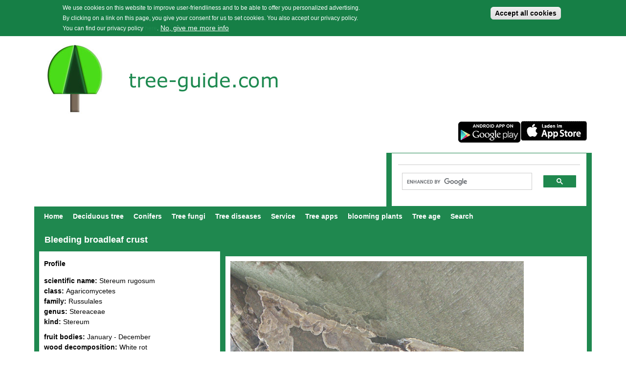

--- FILE ---
content_type: text/html; charset=utf-8
request_url: http://www.tree-guide.com/bleeding-broadleaf-crust
body_size: 9838
content:
<!DOCTYPE html>
<!--[if lt IE 7]><html class="lt-ie9 lt-ie8 lt-ie7" lang="en" dir="ltr"><![endif]-->
<!--[if IE 7]><html class="lt-ie9 lt-ie8" lang="en" dir="ltr"><![endif]-->
<!--[if IE 8]><html class="lt-ie9" lang="en" dir="ltr"><![endif]-->
<!--[if gt IE 8]><!--><html lang="en" dir="ltr" prefix="content: http://purl.org/rss/1.0/modules/content/ dc: http://purl.org/dc/terms/ foaf: http://xmlns.com/foaf/0.1/ og: http://ogp.me/ns# rdfs: http://www.w3.org/2000/01/rdf-schema# sioc: http://rdfs.org/sioc/ns# sioct: http://rdfs.org/sioc/types# skos: http://www.w3.org/2004/02/skos/core# xsd: http://www.w3.org/2001/XMLSchema#"><!--<![endif]-->
<head>
<meta charset="utf-8" />
<link rel="shortcut icon" href="http://www.tree-guide.com/images/favicon.ico" type="image/vnd.microsoft.icon" />
<meta name="viewport" content="width=device-width, initial-scale=1.0, user-scalable=yes" />
<meta name="MobileOptimized" content="width" />
<meta name="HandheldFriendly" content="true" />
<meta name="apple-mobile-web-app-capable" content="yes" />
<meta name="author" content="https://plus.google.com/115194379887337094513?prsrc=3%22%20rel=%22author%22" />
<meta name="keywords" content="bleeding, broadleaf, crust" />
<meta name="generator" content="Drupal 7 (http://drupal.org)" />
<link rel="canonical" href="http://www.tree-guide.com/bleeding-broadleaf-crust" />
<link rel="shortlink" href="http://www.tree-guide.com/node/311" />
<meta http-equiv="content-language" content="en" />
<title>Bleeding broadleaf crust | Stereum rugosum</title>
<link type="text/css" rel="stylesheet" href="http://www.tree-guide.com/images/css/css_xE-rWrJf-fncB6ztZfd2huxqgxu4WO-qwma6Xer30m4.css" media="all" />
<link type="text/css" rel="stylesheet" href="http://www.tree-guide.com/images/css/css_4E5IFt3DCuIqrgoVJ5K35VtJ12MRHultq2HMuAAYXSs.css" media="all" />
<link type="text/css" rel="stylesheet" href="http://www.tree-guide.com/images/css/css_XjdTFY2Aff6E_ISniPE8NDnAzzKnkODw5mL9LVH52KA.css" media="all" />
<style type="text/css" media="all">
<!--/*--><![CDATA[/*><!--*/
#back-top{right:40px;}#back-top span#button{background-color:#CCCCCC;}#back-top span#button:hover{opacity:1;filter:alpha(opacity = 1);background-color:#777777;}

/*]]>*/-->
</style>
<link type="text/css" rel="stylesheet" href="http://www.tree-guide.com/images/css/css_qeJDA8xxXSGJLAGNvu6CoWlS4KwAPPM8TUFuhPFmM-k.css" media="all" />
<link type="text/css" rel="stylesheet" href="http://www.tree-guide.com/images/css/css_TIKRKt_vmE47GywLMek8iTyq577twL_NKIoOKMPyzKI.css" media="screen" />
<link type="text/css" rel="stylesheet" href="http://www.tree-guide.com/images/css/css_5RCMmZJ3FRKCUY_HYruPmGTj-cZiDtl28Fwrrc6JFIY.css" media="only screen" />
<link type="text/css" rel="stylesheet" href="http://www.tree-guide.com/images/css/css_XzbeCpBksPFVimxSGy6ivbRZC1WEGpmhoB9EXhD2WPU.css" media="all" />
<script type="text/javascript" src="http://www.tree-guide.com/images/js/js_hFe6rcOkEozd-DfWOwzbCri0NGSTvVwaIJm-QGtZQdw.js"></script>
<script type="text/javascript">
<!--//--><![CDATA[//><!--
var googletag = googletag || {};
googletag.cmd = googletag.cmd || [];
googletag.slots = googletag.slots || {};
//--><!]]>
</script>
<script type="text/javascript" src="https://www.googletagservices.com/tag/js/gpt.js"></script>
<script type="text/javascript" src="http://www.tree-guide.com/images/js/js_qF2DFJCyg-1K2y0_dmMtNVJEXZ_juLDYVMkTg5Z_IrA.js"></script>
<script type="text/javascript" src="http://www.tree-guide.com/images/js/js_TVTqjz8JHRb2KK9hlzuk0YsjzD013dKyYX_OTz-2VXU.js"></script>
<script type="text/javascript">
<!--//--><![CDATA[//><!--
var mapping = googletag.sizeMapping()
  .addSize([1024, 768], [300, 250])
  .addSize([980, 1280], [300, 250])
  .addSize([480, 100], [300, 250])
  .addSize([300, 400], [[300, 250], [320]])
  .build();
googletag.slots["ad_tg_300x250_1"] = googletag.defineSlot("16106817/ad-tg-300x250-1", [300, 250], "dfp-ad-ad_tg_300x250_1")
  .addService(googletag.pubads())
  .set("adsense_ad_types", "text_image")
  .defineSizeMapping(mapping);
//--><!]]>
</script>
<script type="text/javascript">
<!--//--><![CDATA[//><!--
var mapping = googletag.sizeMapping()
  .addSize([980, 10], [[728, 90], [300, 250]])
  .addSize([1024, 10], [[728, 90], [300, 250]])
  .addSize([810, 10], [300, 250])
  .addSize([300, 10], [320, 50])
  .build();
googletag.slots["clone_of_clone_of_ad_tg_300x250_3"] = googletag.defineSlot("16106817/ad-tg-300x250-5-res", [300, 250], "dfp-ad-clone_of_clone_of_ad_tg_300x250_3")
  .addService(googletag.pubads())
  .set("adsense_ad_types", "text_image")
  .defineSizeMapping(mapping);
//--><!]]>
</script>
<script type="text/javascript">
<!--//--><![CDATA[//><!--
var mapping = googletag.sizeMapping()
  .addSize([980, 10], [[728, 90], [300, 250]])
  .addSize([1024, 10], [[728, 90], [300, 250]])
  .addSize([810, 10], [300, 250])
  .addSize([300, 10], [320, 50])
  .build();
googletag.slots["clone_of_clone_of_clone_of_ad_tg_300x250_3"] = googletag.defineSlot("16106817/ad-tg-300x250-6-res", [300, 250], "dfp-ad-clone_of_clone_of_clone_of_ad_tg_300x250_3")
  .addService(googletag.pubads())
  .set("adsense_ad_types", "text_image")
  .defineSizeMapping(mapping);
//--><!]]>
</script>
<script type="text/javascript" src="http://www.tree-guide.com/images/js/js_-Dtw5Lz67zqF9utpnFz6zqeUhb90RT72U2qz98BTAN0.js"></script>
<script type="text/javascript">
<!--//--><![CDATA[//><!--
googletag.cmd.push(function() {
  googletag.pubads().enableAsyncRendering();
  googletag.pubads().enableSingleRequest();
  googletag.pubads().collapseEmptyDivs();
  googletag.pubads().setTargeting("color", "green");
});

googletag.enableServices();
//--><!]]>
</script>
<script type="text/javascript" src="http://www.tree-guide.com/images/js/js_rL-elZiQgvOZgel8Zsb9jEXShWTdeHNuhH_735Ufrp8.js"></script>
<script type="text/javascript" src="https://www.googletagmanager.com/gtag/js?id=UA-52070488-1"></script>
<script type="text/javascript">
<!--//--><![CDATA[//><!--
window.google_analytics_uacct = "UA-52070488-1";window.dataLayer = window.dataLayer || [];function gtag(){dataLayer.push(arguments)};gtag("js", new Date());gtag("set", "developer_id.dMDhkMT", true);gtag("config", "UA-52070488-1", {"groups":"default","anonymize_ip":true});
//--><!]]>
</script>
<script type="text/javascript" src="http://www.tree-guide.com/images/js/js_mm4sBkC_Nx51wtGijeY4J2BdT3w-CPkVMagAT3JIhRs.js"></script>
<script type="text/javascript" src="http://www.tree-guide.com/images/js/js_34FSRznn83gz9TA1h_KtGu3uwVMMy5Wjqa3Y9XTOVnw.js"></script>
<script type="text/javascript" src="http://www.tree-guide.com/images/js/js_bOjt6zaGKW3Ql601Hup9iK7fIzn0qjAbJuy9e8DrGus.js"></script>
<script type="text/javascript">
<!--//--><![CDATA[//><!--
jQuery.extend(Drupal.settings, {"basePath":"\/","pathPrefix":"","setHasJsCookie":0,"ajaxPageState":{"theme":"baumportal","theme_token":"uLQZiFdbXq0BEWY3oCRlHF3YEi5XUybg4HhJHC0RuoY","js":{"sites\/all\/modules\/jquery_update\/replace\/jquery\/1.7\/jquery.js":1,"misc\/jquery-extend-3.4.0.js":1,"misc\/jquery-html-prefilter-3.5.0-backport.js":1,"misc\/jquery.once.js":1,"misc\/drupal.js":1,"sites\/all\/modules\/eu_cookie_compliance\/js\/jquery.cookie-1.4.1.min.js":1,"0":1,"1":1,"2":1,"sites\/all\/modules\/contentanalysis\/contentanalysis.js":1,"sites\/all\/modules\/contentoptimizer\/contentoptimizer.js":1,"sites\/all\/modules\/entityreference\/js\/entityreference.js":1,"sites\/all\/modules\/resp_img\/resp_img.js":1,"sites\/all\/modules\/fancybox\/fancybox.js":1,"sites\/all\/libraries\/fancybox\/source\/jquery.fancybox.pack.js":1,"sites\/all\/libraries\/fancybox\/lib\/jquery.mousewheel-3.0.6.pack.js":1,"sites\/all\/modules\/scroll_to_top\/scroll_to_top.js":1,"sites\/all\/modules\/responsive_menus\/styles\/responsive_menus_simple\/js\/responsive_menus_simple.js":1,"sites\/all\/modules\/google_analytics\/googleanalytics.js":1,"https:\/\/www.googletagmanager.com\/gtag\/js?id=UA-52070488-1":1,"3":1,"sites\/all\/themes\/adaptivetheme\/baumportal\/scripts\/masonry.pkgd.min.js":1,"4":1,"sites\/all\/modules\/eu_cookie_compliance\/js\/eu_cookie_compliance.min.js":1,"5":1,"http:\/\/www.googletagservices.com\/tag\/js\/gpt.js":1,"6":1,"7":1,"8":1,"9":1,"10":1,"sites\/all\/modules\/field_group\/field_group.js":1,"sites\/all\/libraries\/jquery.cycle\/jquery.cycle.all.min.js":1,"sites\/all\/libraries\/jquery.imagesloaded\/jquery.imagesloaded.min.js":1,"sites\/all\/modules\/field_slideshow\/field_slideshow.js":1,"sites\/all\/libraries\/superfish\/jquery.hoverIntent.minified.js":1,"sites\/all\/libraries\/superfish\/sftouchscreen.js":1,"sites\/all\/libraries\/superfish\/supposition.js":1,"sites\/all\/libraries\/superfish\/superfish.js":1,"sites\/all\/libraries\/superfish\/supersubs.js":1,"sites\/all\/modules\/superfish\/superfish.js":1,"sites\/all\/themes\/adaptivetheme\/adaptivetheme\/at_core\/scripts\/scalefix.js":1},"css":{"modules\/system\/system.base.css":1,"modules\/system\/system.menus.css":1,"modules\/system\/system.messages.css":1,"modules\/system\/system.theme.css":1,"sites\/all\/modules\/scroll_to_top\/scroll_to_top.css":1,"modules\/field\/theme\/field.css":1,"modules\/node\/node.css":1,"modules\/search\/search.css":1,"modules\/user\/user.css":1,"sites\/all\/modules\/views\/css\/views.css":1,"sites\/all\/modules\/ctools\/css\/ctools.css":1,"sites\/all\/libraries\/fancybox\/source\/jquery.fancybox.css":1,"sites\/all\/modules\/google_admanager\/google_admanager.css":1,"0":1,"sites\/all\/modules\/responsive_menus\/styles\/responsive_menus_simple\/css\/responsive_menus_simple.css":1,"sites\/all\/modules\/eu_cookie_compliance\/css\/eu_cookie_compliance.css":1,"sites\/all\/modules\/field_slideshow\/field_slideshow.css":1,"sites\/all\/modules\/ds\/layouts\/ds_2col_stacked\/ds_2col_stacked.css":1,"sites\/all\/libraries\/superfish\/css\/superfish.css":1,"public:\/\/ctools\/css\/86101f84913d32976402a3f27e1e5119.css":1,"sites\/all\/themes\/adaptivetheme\/adaptivetheme\/at_core\/css\/at.layout.css":1,"sites\/all\/themes\/adaptivetheme\/baumportal\/css\/global.base.css":1,"sites\/all\/themes\/adaptivetheme\/baumportal\/css\/global.styles.css":1,"sites\/all\/themes\/adaptivetheme\/baumportal\/css\/global.xpons.css":1,"public:\/\/adaptivetheme\/baumportal_files\/baumportal.responsive.layout.css":1,"public:\/\/adaptivetheme\/baumportal_files\/baumportal.responsive.styles.css":1,"public:\/\/css_injector\/css_injector_2.css":1}},"respImg":{"default_suffix":"_smartport","current_suffix":false,"forceRedirect":"0","forceResize":"1","reloadOnResize":"0","useDevicePixelRatio":0,"suffixes":{"_standard":1025,"_tabland":769,"_tabport":581,"_smartland":321,"_smartport":1}},"fancybox":[],"scroll_to_top":{"label":"Back to top"},"responsive_menus":[{"toggler_text":"Menu \u2630","selectors":["#superfish-1"],"media_size":"768","media_unit":"px","absolute":"1","remove_attributes":"1","responsive_menus_style":"responsive_menus_simple"}],"eu_cookie_compliance":{"cookie_policy_version":"1.0.0","popup_enabled":1,"popup_agreed_enabled":0,"popup_hide_agreed":0,"popup_clicking_confirmation":false,"popup_scrolling_confirmation":false,"popup_html_info":"\u003Cdiv class=\u0022eu-cookie-compliance-banner eu-cookie-compliance-banner-info eu-cookie-compliance-banner--categories\u0022\u003E\n  \u003Cdiv class=\u0022popup-content info\u0022\u003E\n        \u003Cdiv id=\u0022popup-text\u0022\u003E\n      \u003Cp\u003EWe use cookies on this website to improve user-friendliness and to be able to offer you personalized advertising. By clicking on a link on this page, you give your consent for us to set cookies. You also accept our privacy policy. You can find our privacy policy\u00a0\u003Ca href=\u0022http:\/\/www.jowaca.de\/datenschutz\u0022 target=\u0022_blank\u0022\u003Ehere\u003C\/a\u003E.\u003C\/p\u003E\n              \u003Cbutton type=\u0022button\u0022 class=\u0022find-more-button eu-cookie-compliance-more-button\u0022\u003ENo, give me more info\u003C\/button\u003E\n          \u003C\/div\u003E\n    \n    \u003Cdiv id=\u0022popup-buttons\u0022 class=\u0022\u0022\u003E\n            \u003Cbutton type=\u0022button\u0022 class=\u0022agree-button eu-cookie-compliance-default-button\u0022\u003EAccept all cookies\u003C\/button\u003E\n              \u003Cbutton type=\u0022button\u0022 class=\u0022eu-cookie-withdraw-button eu-cookie-compliance-hidden\u0022 \u003EWithdraw consent\u003C\/button\u003E\n          \u003C\/div\u003E\n  \u003C\/div\u003E\n\u003C\/div\u003E","use_mobile_message":false,"mobile_popup_html_info":"\u003Cdiv class=\u0022eu-cookie-compliance-banner eu-cookie-compliance-banner-info eu-cookie-compliance-banner--categories\u0022\u003E\n  \u003Cdiv class=\u0022popup-content info\u0022\u003E\n        \u003Cdiv id=\u0022popup-text\u0022\u003E\n                    \u003Cbutton type=\u0022button\u0022 class=\u0022find-more-button eu-cookie-compliance-more-button\u0022\u003ENo, give me more info\u003C\/button\u003E\n          \u003C\/div\u003E\n    \n    \u003Cdiv id=\u0022popup-buttons\u0022 class=\u0022\u0022\u003E\n            \u003Cbutton type=\u0022button\u0022 class=\u0022agree-button eu-cookie-compliance-default-button\u0022\u003EAccept all cookies\u003C\/button\u003E\n              \u003Cbutton type=\u0022button\u0022 class=\u0022eu-cookie-withdraw-button eu-cookie-compliance-hidden\u0022 \u003EWithdraw consent\u003C\/button\u003E\n          \u003C\/div\u003E\n  \u003C\/div\u003E\n\u003C\/div\u003E\n","mobile_breakpoint":"768","popup_html_agreed":"\u003Cdiv\u003E\n  \u003Cdiv class=\u0022popup-content agreed\u0022\u003E\n    \u003Cdiv id=\u0022popup-text\u0022\u003E\n      \u003Ch2\u003EThank you for accepting cookies\u003C\/h2\u003E\n\u003Cp\u003EYou can now hide this message or find out more about cookies.\u003C\/p\u003E\n    \u003C\/div\u003E\n    \u003Cdiv id=\u0022popup-buttons\u0022\u003E\n      \u003Cbutton type=\u0022button\u0022 class=\u0022hide-popup-button eu-cookie-compliance-hide-button\u0022\u003EHide\u003C\/button\u003E\n              \u003Cbutton type=\u0022button\u0022 class=\u0022find-more-button eu-cookie-compliance-more-button-thank-you\u0022 \u003EMore info\u003C\/button\u003E\n          \u003C\/div\u003E\n  \u003C\/div\u003E\n\u003C\/div\u003E","popup_use_bare_css":false,"popup_height":"auto","popup_width":"100%","popup_delay":1000,"popup_link":"http:\/\/www.jowaca.de\/datenschutz","popup_link_new_window":1,"popup_position":true,"fixed_top_position":false,"popup_language":"en","store_consent":false,"better_support_for_screen_readers":0,"reload_page":0,"domain":"","domain_all_sites":0,"popup_eu_only_js":0,"cookie_lifetime":"100","cookie_session":false,"disagree_do_not_show_popup":0,"method":"categories","allowed_cookies":"","withdraw_markup":"\u003Cbutton type=\u0022button\u0022 class=\u0022eu-cookie-withdraw-tab\u0022\u003EPrivacy settings\u003C\/button\u003E\n\u003Cdiv class=\u0022eu-cookie-withdraw-banner\u0022\u003E\n  \u003Cdiv class=\u0022popup-content info\u0022\u003E\n    \u003Cdiv id=\u0022popup-text\u0022\u003E\n      \u003Ch2\u003EWe use cookies on this site to enhance your user experience\u003C\/h2\u003E\n\u003Cp\u003EYou have given your consent for us to set cookies.\u003C\/p\u003E\n    \u003C\/div\u003E\n    \u003Cdiv id=\u0022popup-buttons\u0022\u003E\n      \u003Cbutton type=\u0022button\u0022 class=\u0022eu-cookie-withdraw-button\u0022\u003EWithdraw consent\u003C\/button\u003E\n    \u003C\/div\u003E\n  \u003C\/div\u003E\n\u003C\/div\u003E\n","withdraw_enabled":false,"withdraw_button_on_info_popup":0,"cookie_categories":[],"cookie_categories_details":[],"enable_save_preferences_button":1,"cookie_name":"","cookie_value_disagreed":"0","cookie_value_agreed_show_thank_you":"1","cookie_value_agreed":"2","containing_element":"body","automatic_cookies_removal":1,"close_button_action":"close_banner"},"googleanalytics":{"account":["UA-52070488-1"],"trackOutbound":1,"trackMailto":1,"trackDownload":1,"trackDownloadExtensions":"7z|aac|arc|arj|asf|asx|avi|bin|csv|doc(x|m)?|dot(x|m)?|exe|flv|gif|gz|gzip|hqx|jar|jpe?g|js|mp(2|3|4|e?g)|mov(ie)?|msi|msp|pdf|phps|png|ppt(x|m)?|pot(x|m)?|pps(x|m)?|ppam|sld(x|m)?|thmx|qtm?|ra(m|r)?|sea|sit|tar|tgz|torrent|txt|wav|wma|wmv|wpd|xls(x|m|b)?|xlt(x|m)|xlam|xml|z|zip"},"urlIsAjaxTrusted":{"\/search\/node":true},"superfish":{"1":{"id":"1","sf":{"animation":{"opacity":"show","height":"show"},"speed":"\u0027fast\u0027","autoArrows":true,"dropShadows":true,"disableHI":false},"plugins":{"touchscreen":{"mode":"window_width"},"supposition":true,"bgiframe":false,"supersubs":{"minWidth":"12","maxWidth":"27","extraWidth":1}}}},"field_group":{"div":"full"},"field_slideshow":{"field-slideshow-1":{"fx":"fade","speed":"1000","timeout":"4000","pause":0,"start_on_hover":0,"carousel_visible":"3","carousel_scroll":"1","carousel_speed":"500","carousel_vertical":0,"carousel_circular":0,"carousel_follow":0,"carousel_skin":"","pager":"image","controls":[]}},"adaptivetheme":{"baumportal":{"layout_settings":{"bigscreen":"three-col-grail","tablet_landscape":"three-col-grail","tablet_portrait":"one-col-vert","smalltouch_landscape":"one-col-vert","smalltouch_portrait":"one-col-stack"},"media_query_settings":{"bigscreen":"only screen and (min-width:1025px)","tablet_landscape":"only screen and (min-width:769px) and (max-width:1024px)","tablet_portrait":"only screen and (min-width:581px) and (max-width:768px)","smalltouch_landscape":"only screen and (min-width:321px) and (max-width:580px)","smalltouch_portrait":"only screen and (max-width:320px)"}}}});
//--><!]]>
</script>
<!--[if lt IE 9]>
<script src="http://www.tree-guide.com/sites/all/themes/adaptivetheme/adaptivetheme/at_core/scripts/html5.js?rv9i6q"></script>
<script src="http://www.tree-guide.com/sites/all/themes/adaptivetheme/adaptivetheme/at_core/scripts/respond.js?rv9i6q"></script>
<![endif]-->

<script type="text/javascript">
jQuery(document).ready(function($) {
   var container = document.querySelector('#container');
    var msnry = new Masonry( '.view-nadelbaeume .view-content', {
  // options
  columnWidth: 5,
  itemSelector: '.abc_wrapper'
});
	
});
 

/*jQuery(document).ready(function($) {
   var container2 = document.querySelector('#container2');
    var msnry = new Masonry( '.view-pilze .view-content', {
  // options
  columnWidth: 5,
  itemSelector: '.abc_wrapper'
});
	
});*/
</script>


<!-- google werbung mobile -->
  <script async src="//pagead2.googlesyndication.com/pagead/js/adsbygoogle.js"></script>
<script>
  (adsbygoogle = window.adsbygoogle || []).push({
    google_ad_client: "ca-pub-3501994539400593",
    enable_page_level_ads: true
  });
</script>
<script>

(function(i,s,o,g,r,a,m){i['GoogleAnalyticsObject']=r;i[r]=i[r]||function(){
(i[r].q=i[r].q||[]).push(arguments)},i[r].l=1*new Date();a=s.createElement(o),
m=s.getElementsByTagName(o)[0];a.async=1;a.src=g;m.parentNode.insertBefore(a,m)
})(window,document,'script','//www.google-analytics.com/analytics.js','ga');

ga('create', 'UA-52070488-1', 'tree-guide.com');
ga('set', 'anonymizeIp', true);
ga('send', 'pageview');

</script>

<link rel="apple-touch-icon" sizes="57x57" href="/images/icons/apple-icon-57x57.png">
<link rel="apple-touch-icon" sizes="60x60" href="/images/icons/apple-icon-60x60.png">
<link rel="apple-touch-icon" sizes="72x72" href="/images/icons/apple-icon-72x72.png">
<link rel="apple-touch-icon" sizes="76x76" href="/images/icons/apple-icon-76x76.png">
<link rel="apple-touch-icon" sizes="114x114" href="/images/icons/apple-icon-114x114.png">
<link rel="apple-touch-icon" sizes="120x120" href="/images/icons/apple-icon-120x120.png">
<link rel="apple-touch-icon" sizes="144x144" href="/images/icons/apple-icon-144x144.png">
<link rel="apple-touch-icon" sizes="152x152" href="/images/icons/apple-icon-152x152.png">
<link rel="apple-touch-icon" sizes="180x180" href="/images/icons/apple-icon-180x180.png">
<link rel="icon" type="image/png" sizes="192x192"  href="/images/icons/android-icon-192x192.png">
<link rel="icon" type="image/png" sizes="32x32" href="/images/icons/favicon-32x32.png">
<link rel="icon" type="image/png" sizes="96x96" href="/images/icons/favicon-96x96.png">
<link rel="icon" type="image/png" sizes="16x16" href="/images/icons/favicon-16x16.png">
<link rel="manifest" href="/images/icons//manifest.json">
<meta name="msapplication-TileColor" content="#ffffff">
<meta name="msapplication-TileImage" content="/images/icons/ms-icon-144x144.png">
<meta name="theme-color" content="#ffffff">
</head>
<body class="html not-front not-logged-in no-sidebars page-node page-node- page-node-311 node-type-baumpilz site-name-hidden atr-7.x-3.x">
  <div id="skip-link" class="nocontent">
    <a href="#main-content" class="element-invisible element-focusable">Skip to main content</a>
  </div>
    <div id="page-wrapper">
  <div id="page" class="container page">

    <!-- !Leaderboard Region -->
    
    <header id="header" class="clearfix" role="banner">

              <!-- !Branding -->
        <div id="branding" class="branding-elements clearfix">

                      <div id="logo">
              <a href="/"><img class="site-logo" typeof="foaf:Image" src="http://www.tree-guide.com/images/logo-tree-guide-1.jpg" alt="tree guide" /></a>            </div>
          
                      <!-- !Site name and Slogan -->
            <div class="element-invisible h-group" id="name-and-slogan">

              
              
            </div>
          
        </div>
      	

      <!-- !Header Region -->
      <div class="region region-header"><div class="region-inner clearfix"><div id="block-block-42" class="block block-block no-title odd first block-count-4 block-region-header block-42" ><div class="block-inner clearfix">  
  
  <div class="block-content content"><p><a href="https://itunes.apple.com/us/app/baumportal/id459248074?l=de&amp;ls=1&amp;mt=8" target="_blank" title="App iOS"><img src="https://www.baumportal.de/Bilder/App_Store_Badge_DE_Source_135x40.jpg" alt="Baumbestimmung app store" title="Baumbestimmung iOS" style="float: right;"   /></a><a href="https://play.google.com/store/apps/details?id=de.baumportal.android&amp;hl=en" target="_blank" title="apps zur baumbestimmung"><img src="https://www.baumportal.de/Bilder/en_app_rgb_wo_45.png" alt="Baumbestimmung App google play store" title="Baumbestimmung App google play store" style="float: right;"   /></a></p>
</div>
  </div></div><div id="block-block-50" class="block block-block no-title even block-count-5 block-region-header block-50" ><div class="block-inner clearfix">  
  
  <div class="block-content content"><p><a href="https://www.baumportal.de" title="Deutsch"><figure><img src="images/icons/deutschland.png" alt="german"   /><figcaption>German</figcaption></a></figure>&nbsp;<a href="http://www.tree-guide.com" title="tree-guide"><figure><img src="images/icons/baeume.png" alt="Trees" title="Trees"   /><figcaption>Trees</figcaption></a></figure>&nbsp;<a href="http://www.staudenfuehrer.de/en" title="Staudenführer"><figure><img src="images/icons/blumen.png" alt="Flowers" title="flowers"   /><figcaption>Flowers</figcaption></a></figure>&nbsp;&nbsp;<a href="javascript:history.back()"><figure><img src="images/icons/back.png" alt="back" title="back"   /><figcaption>Back</figcaption></a></figure></p></div>
  </div></div><div id="block-block-51" class="block block-block no-title odd last block-count-6 block-region-header block-51" ><div class="block-inner clearfix">  
  
  <div class="block-content content"><div style="width: 400px;">
<script>
  (function() {
    var cx = '012412435766646337618:outen6ynoei';
    var gcse = document.createElement('script');
    gcse.type = 'text/javascript';
    gcse.async = true;
    gcse.src = 'https://cse.google.com/cse.js?cx=' + cx;
    var s = document.getElementsByTagName('script')[0];
    s.parentNode.insertBefore(gcse, s);
  })();
</script>
<gcse:search></gcse:search>
</div></div>
  </div></div></div></div>
    </header>

    <!-- !Navigation -->
    <div id="menu-bar" class="nav clearfix"><nav id="block-superfish-1" class="block block-superfish no-title menu-wrapper menu-bar-wrapper clearfix odd first last block-count-7 block-region-menu-bar block-1" >  
  
  <ul id="superfish-1" class="menu sf-menu sf-main-menu sf-horizontal sf-style-none sf-total-items-10 sf-parent-items-0 sf-single-items-10"><li id="menu-263-1" class="first odd sf-item-1 sf-depth-1 sf-no-children"><a href="/" title="" class="sf-depth-1">Home</a></li><li id="menu-1159-1" class="middle even sf-item-2 sf-depth-1 sf-no-children"><a href="/trees-overview" class="sf-depth-1">Deciduous tree</a></li><li id="menu-4209-1" class="middle odd sf-item-3 sf-depth-1 sf-no-children"><a href="/conifers-botanical" class="sf-depth-1">Conifers</a></li><li id="menu-767-1" class="middle even sf-item-4 sf-depth-1 sf-no-children"><a href="/fungi-list" title="" class="sf-depth-1">Tree fungi</a></li><li id="menu-939-1" class="middle odd sf-item-5 sf-depth-1 sf-no-children"><a href="/tree-diseases" title="" class="sf-depth-1">Tree diseases</a></li><li id="menu-768-1" class="middle even sf-item-6 sf-depth-1 sf-no-children"><a href="/service" title="" class="sf-depth-1">Service</a></li><li id="menu-683-1" class="middle odd sf-item-7 sf-depth-1 sf-no-children"><a href="http://www.tree-app.com" title="" class="sf-depth-1">Tree apps</a></li><li id="menu-2223-1" class="middle even sf-item-8 sf-depth-1 sf-no-children"><a href="http://www.staudenfuehrer.de/en" title="identify perennials" class="sf-depth-1">blooming plants</a></li><li id="menu-3935-1" class="middle odd sf-item-9 sf-depth-1 sf-no-children"><a href="/tree-age-calculator" title="tree age calculator" class="sf-depth-1">Tree age</a></li><li id="menu-1161-1" class="last even sf-item-10 sf-depth-1 sf-no-children"><a href="/search" class="sf-depth-1">Search</a></li></ul>
  </nav></div>        
    <!-- !Breadcrumbs -->
    
    <!-- !Messages and Help -->
        
    <!-- !Secondary Content Region -->
    
    <div id="columns" class="columns clearfix">
      <main id="content-column" class="content-column" role="main">
        <div class="content-inner">

          <!-- !Highlighted region -->
          
          <section id="main-content">

            
            <!-- !Main Content Header -->
                          <header id="main-content-header" class="clearfix">

                                  <h1 id="page-title"><span>
                    Bleeding broadleaf crust</span>
                  </h1>
                
                
              </header>
            
            <!-- !Main Content -->
                          <div id="content" class="region">
                <div id="block-system-main" class="block block-system no-title odd first last block-count-8 block-region-content block-main" >  
  
  <div  about="/bleeding-broadleaf-crust" typeof="sioc:Item foaf:Document" role="article" class="ds-2col-stacked node node-baumpilz article odd node-lang-en node-full view-mode-full clearfix">

  
  <div class="group-header">
      </div>

  <div class="group-left">
    <div class="field field-name-ad-tg-5-res field-type-ds field-label-hidden view-mode-full">
  
         <div id="block-dfp-668cfa4c15bdac9cbbe654fe84eb10f9" class="block block-dfp no-title even block-count-2 block-region--1 block-668cfa4c15bdac9cbbe654fe84eb10f9" ><div class="block-inner clearfix">  
  
  <div class="block-content content"><div id="dfp-ad-clone_of_clone_of_ad_tg_300x250_3-wrapper" class="dfp-tag-wrapper">
<div  id="dfp-ad-clone_of_clone_of_ad_tg_300x250_3" class="dfp-tag-wrapper">
    <script type="text/javascript">
    googletag.cmd.push(function() {
      googletag.display("dfp-ad-clone_of_clone_of_ad_tg_300x250_3");
    });
  </script>
</div>
</div></div>
  </div></div>    
</div>
<div id="node-baumpilz-full-group-basisdaten" class="group-basisdaten field-group-div clearfix"><h3><span>Basisdaten</span></h3><div class="field field-name-field-bildpilz field-type-field-collection field-label-hidden view-mode-full">
  
         <div id="field-slideshow-1-wrapper" class="field-slideshow-wrapper">

  
  
  
  <div class="field-slideshow field-slideshow-1 effect-fade timeout-4000 with-pager with-controls" style="width:600px; height:450px">
          <div class="field-slideshow-slide field-slideshow-slide-1 even first">
        <img class="field-slideshow-image field-slideshow-image-1 image-style-none" typeof="foaf:Image" src="http://www.tree-guide.com/images/fungi/bleeding-broadleaf-crust-1_0.jpg"   alt="bleeding broadleaf crust (Stereum rugosum) at a beech" title="bleeding broadleaf crust (Stereum rugosum) at a beech" />              </div>
          <div class="field-slideshow-slide field-slideshow-slide-2 odd" style="display:none;">
        <img class="field-slideshow-image field-slideshow-image-2 image-style-none" typeof="foaf:Image" src="http://www.tree-guide.com/images/fungi/bleeding-broadleaf-crust-1.jpg"   alt="bleeding broadleaf crust (Stereum rugosum) beech" title="bleeding broadleaf crust (Stereum rugosum) beech" />              </div>
          <div class="field-slideshow-slide field-slideshow-slide-3 even last" style="display:none;">
        <img class="field-slideshow-image field-slideshow-image-3 image-style-none" typeof="foaf:Image" src="http://www.tree-guide.com/images/fungi/bleeding-broadleaf-crust-2.jpg"   alt="bleeding broadleaf crust (Stereum rugosum)" title="bleeding broadleaf crust (Stereum rugosum)" />              </div>
      </div>

  
  
  
  <div class="item-list item-list-f"><ul id="field-slideshow-1-pager" class="field-slideshow-pager slides-3"><li class="even first"><a href="#"><img class="field-slideshow-thumbnail field-slideshow-thumbnail-1 image-style-thumbnail" typeof="foaf:Image" src="http://www.tree-guide.com/images/styles/thumbnail/public/fungi/bleeding-broadleaf-crust-1_0.jpg?itok=I7hJ6Nev"   alt="bleeding broadleaf crust (Stereum rugosum) at a beech" title="bleeding broadleaf crust (Stereum rugosum) at a beech" /></a></li><li class="odd"><a href="#"><img class="field-slideshow-thumbnail field-slideshow-thumbnail-2 image-style-thumbnail" typeof="foaf:Image" src="http://www.tree-guide.com/images/styles/thumbnail/public/fungi/bleeding-broadleaf-crust-1.jpg?itok=K7BQCynb"   alt="bleeding broadleaf crust (Stereum rugosum) beech" title="bleeding broadleaf crust (Stereum rugosum) beech" /></a></li><li class="even last"><a href="#"><img class="field-slideshow-thumbnail field-slideshow-thumbnail-3 image-style-thumbnail" typeof="foaf:Image" src="http://www.tree-guide.com/images/styles/thumbnail/public/fungi/bleeding-broadleaf-crust-2.jpg?itok=959_Tnh6"   alt="bleeding broadleaf crust (Stereum rugosum)" title="bleeding broadleaf crust (Stereum rugosum)" /></a></li></ul></div>
  

</div>
    
</div>
</div><div class="field field-name-ad-tg-6-res field-type-ds field-label-hidden view-mode-full">
  
         <div id="block-dfp-59a01b0144eaf3bd39f75ddaa8899579" class="block block-dfp no-title odd block-count-3 block-region--1 block-59a01b0144eaf3bd39f75ddaa8899579" ><div class="block-inner clearfix">  
  
  <div class="block-content content"><div id="dfp-ad-clone_of_clone_of_clone_of_ad_tg_300x250_3-wrapper" class="dfp-tag-wrapper">
<div  id="dfp-ad-clone_of_clone_of_clone_of_ad_tg_300x250_3" class="dfp-tag-wrapper">
    <script type="text/javascript">
    googletag.cmd.push(function() {
      googletag.display("dfp-ad-clone_of_clone_of_clone_of_ad_tg_300x250_3");
    });
  </script>
</div>
</div></div>
  </div></div>    
</div>
  </div>

  <div class="group-right">
    <div id="node-baumpilz-full-group-steckbrief" class="group-steckbrief field-group-div clearfix"><h3><span>Profile</span></h3><div class="field field-name-field-wissenschaftlicher-n field-type-text field-label-inline clearfix view-mode-full">
      <div class="field-label">scientific name:&nbsp;</div>
  
         Stereum rugosum    
</div>
<div class="field field-name-field-klasse field-type-text field-label-inline clearfix view-mode-full">
      <div class="field-label">class:&nbsp;</div>
  
         Agaricomycetes    
</div>
<div class="field field-name-field-familie field-type-text field-label-inline clearfix view-mode-full">
      <div class="field-label">family:&nbsp;</div>
  
         Russulales    
</div>
<div class="field field-name-field-gattung field-type-text field-label-inline clearfix view-mode-full">
      <div class="field-label">genus:&nbsp;</div>
  
         Stereaceae     
</div>
<div class="field field-name-field-art field-type-text field-label-inline clearfix view-mode-full">
      <div class="field-label">kind:&nbsp;</div>
  
         Stereum    
</div>
<div class="field field-name-ad-tg-1 field-type-ds field-label-hidden view-mode-full">
  
         <div id="block-dfp-ad-tg-300x250-1" class="block block-dfp no-title odd first block-count-1 block-region--1 block-ad-tg-300x250-1" ><div class="block-inner clearfix">  
  
  <div class="block-content content"><div id="dfp-ad-ad_tg_300x250_1-wrapper" class="dfp-tag-wrapper">
<div  id="dfp-ad-ad_tg_300x250_1" class="dfp-tag-wrapper">
    <script type="text/javascript">
    googletag.cmd.push(function() {
      googletag.display("dfp-ad-ad_tg_300x250_1");
    });
  </script>
</div>
</div></div>
  </div></div>    
</div>
<div class="field field-name-field-fruchtkoerper field-type-text field-label-inline clearfix view-mode-full">
      <div class="field-label">fruit bodies:&nbsp;</div>
  
         January - December    
</div>
<div class="field field-name-field-holzzersetzung field-type-text field-label-inline clearfix view-mode-full">
      <div class="field-label">wood decomposition:&nbsp;</div>
  
         White rot    
</div>
<div class="field field-name-field-befallszone field-type-text field-label-inline clearfix view-mode-full">
      <div class="field-label">infested zone:&nbsp;</div>
  
         Trunk    
</div>
<div class="field field-name-field-bemerkung field-type-text-long field-label-inline clearfix view-mode-full">
      <div class="field-label">comment:&nbsp;</div>
  
         <p>Causes large wounds on the trunk.</p>
    
</div>
<div class="field field-name-field-empfehlung field-type-text-long field-label-inline clearfix view-mode-full">
      <div class="field-label">recommendation:&nbsp;</div>
  
         <p>If the tree does not look vital, it should be inspected.</p>
    
</div>
</div>  </div>

  <div class="group-footer">
      </div>

</div>


  </div>              </div>
            
            <!-- !Feed Icons -->
            
            
          </section><!-- /end #main-content -->

          <!-- !Content Aside Region-->
          
        </div><!-- /end .content-inner -->
      </main><!-- /end #content-column -->

      <!-- !Sidebar Regions -->
            
    </div><!-- /end #columns -->

    <!-- !Tertiary Content Region -->
    
    <!-- !Footer -->
          <footer id="footer" class="clearfix" role="contentinfo">
        <div class="region region-footer"><div class="region-inner clearfix"><div id="block-block-1" class="block block-block no-title odd first block-count-9 block-region-footer block-1" ><div class="block-inner clearfix">  
  
  <div class="block-content content"><p style="text-align: left;">© Jost Benning <!--?php echo date("Y"); ?--></a><span style="line-height: 20.0063037872314px;">&nbsp;|&nbsp;<a href="http://www.baumportal.de/impressum" target="_blank" title="Imprint">Imprint</a> &nbsp;|&nbsp;<a href="http://www.jowaca.de/datenschutz" target="_blank" title="privacy policy">privacy policy</a> </span>&nbsp;|&nbsp;<a href="http://www.jowaca.de" target="_blank" title="jowaca digital solutions" style="line-height: 20.0063037872314px;">jowaca digital solutions</a>&nbsp;</p><a href="https://www.facebook.com/treeguide" target="_blank" title="facebook"><img src="http://www.tree-guide.com/images/icons/facebook-icon-F-G-T.jpg" alt="facebook" title="follow us on facebook"   style="line-height: 20.0063037872314px;" /></a><a href="https://twitter.com/Tree_Guide_com" target="_blank" title="Twitter"><img src="http://www.tree-guide.com/images/icons/twitter-icon-F-G-T.jpg" alt="twitter" title="follow us on twitter"   /><br /></a></p></div>
  </div></div><div id="block-block-49" class="block block-block no-title even last block-count-10 block-region-footer block-49" ><div class="block-inner clearfix">  
  
  <div class="block-content content"><p><a href="https://plus.google.com/115194379887337094513?prsrc=3&quot;%20rel=&quot;author&quot;">© Jost Benning 2004 - 2023</a>&nbsp;<a href="https://baumportal.de/impressum" title="Impressum">Imprint</a>&nbsp;<a href="https://baumportal.de/datenschutz-2" title="Impressum"> privacy statement</a><br /> App-view, turn device for web-view.</p></div>
  </div></div></div></div>              </footer>
    
  </div>
</div>
  <script type="text/javascript">
<!--//--><![CDATA[//><!--
window.eu_cookie_compliance_cookie_name = "";
//--><!]]>
</script>
<script type="text/javascript" src="http://www.tree-guide.com/images/js/js_b5uBqrfPrs_UEmgBeVFSOcXgjdijNE3mS-ZnwQ0jdnU.js"></script>

  
<script defer src="https://static.cloudflareinsights.com/beacon.min.js/vcd15cbe7772f49c399c6a5babf22c1241717689176015" integrity="sha512-ZpsOmlRQV6y907TI0dKBHq9Md29nnaEIPlkf84rnaERnq6zvWvPUqr2ft8M1aS28oN72PdrCzSjY4U6VaAw1EQ==" data-cf-beacon='{"version":"2024.11.0","token":"436be157cb3b4feab2720a555dd24660","r":1,"server_timing":{"name":{"cfCacheStatus":true,"cfEdge":true,"cfExtPri":true,"cfL4":true,"cfOrigin":true,"cfSpeedBrain":true},"location_startswith":null}}' crossorigin="anonymous"></script>
</body>

</html>

<!-- Page cached by Boost @ 2023-09-16 11:41:32, expires @ 2023-11-11 10:41:32, lifetime 1 month 3 weeks -->

--- FILE ---
content_type: text/html; charset=utf-8
request_url: https://www.google.com/recaptcha/api2/aframe
body_size: 115
content:
<!DOCTYPE HTML><html><head><meta http-equiv="content-type" content="text/html; charset=UTF-8"></head><body><script nonce="K60jHkGtbbMG9Q9mS_tAfA">/** Anti-fraud and anti-abuse applications only. See google.com/recaptcha */ try{var clients={'sodar':'https://pagead2.googlesyndication.com/pagead/sodar?'};window.addEventListener("message",function(a){try{if(a.source===window.parent){var b=JSON.parse(a.data);var c=clients[b['id']];if(c){var d=document.createElement('img');d.src=c+b['params']+'&rc='+(localStorage.getItem("rc::a")?sessionStorage.getItem("rc::b"):"");window.document.body.appendChild(d);sessionStorage.setItem("rc::e",parseInt(sessionStorage.getItem("rc::e")||0)+1);localStorage.setItem("rc::h",'1769804321774');}}}catch(b){}});window.parent.postMessage("_grecaptcha_ready", "*");}catch(b){}</script></body></html>

--- FILE ---
content_type: text/css
request_url: http://www.tree-guide.com/images/css/css_XzbeCpBksPFVimxSGy6ivbRZC1WEGpmhoB9EXhD2WPU.css
body_size: 136
content:
body.node-type-bluete-bestimmung .ds-2col-stacked > .group-left{width:85%;}body.node-type-bluete-bestimmung .ds-2col-stacked > .group-right{width:15%;}.view-blattbestimmung td{vertical-align:top;}


--- FILE ---
content_type: application/javascript; charset=utf-8
request_url: https://fundingchoicesmessages.google.com/f/AGSKWxXnBZqb_MNCo8sECDj1SykIKJOSP8PGLL0r1O460OYJ6Q6WLHb5bHGxdrT62vsTA9uuXceCmfWn_kxNhSuP1NHFlQ29cQPadsCt80mUuTvsRWBcNJs5gNeMmddByXfdcBcjYzPeaA==?fccs=W251bGwsbnVsbCxudWxsLG51bGwsbnVsbCxudWxsLFsxNzY5ODA0MzIyLDExMjAwMDAwMF0sbnVsbCxudWxsLG51bGwsW251bGwsWzcsMTAsNl0sbnVsbCxudWxsLG51bGwsbnVsbCxudWxsLG51bGwsbnVsbCxudWxsLG51bGwsMV0sImh0dHA6Ly93d3cudHJlZS1ndWlkZS5jb20vYmxlZWRpbmctYnJvYWRsZWFmLWNydXN0IixudWxsLFtbOCwiRmYwUkdIVHVuOEkiXSxbOSwiZW4tVVMiXSxbMTYsIlsxLDEsMV0iXSxbMTksIjIiXSxbMjQsIiJdLFsyOSwiZmFsc2UiXV1d
body_size: 145
content:
if (typeof __googlefc.fcKernelManager.run === 'function') {"use strict";this.default_ContributorServingResponseClientJs=this.default_ContributorServingResponseClientJs||{};(function(_){var window=this;
try{
var rp=function(a){this.A=_.t(a)};_.u(rp,_.J);var sp=function(a){this.A=_.t(a)};_.u(sp,_.J);sp.prototype.getWhitelistStatus=function(){return _.F(this,2)};var tp=function(a){this.A=_.t(a)};_.u(tp,_.J);var up=_.ed(tp),vp=function(a,b,c){this.B=a;this.j=_.A(b,rp,1);this.l=_.A(b,_.Qk,3);this.F=_.A(b,sp,4);a=this.B.location.hostname;this.D=_.Fg(this.j,2)&&_.O(this.j,2)!==""?_.O(this.j,2):a;a=new _.Qg(_.Rk(this.l));this.C=new _.eh(_.q.document,this.D,a);this.console=null;this.o=new _.np(this.B,c,a)};
vp.prototype.run=function(){if(_.O(this.j,3)){var a=this.C,b=_.O(this.j,3),c=_.gh(a),d=new _.Wg;b=_.hg(d,1,b);c=_.C(c,1,b);_.kh(a,c)}else _.hh(this.C,"FCNEC");_.pp(this.o,_.A(this.l,_.De,1),this.l.getDefaultConsentRevocationText(),this.l.getDefaultConsentRevocationCloseText(),this.l.getDefaultConsentRevocationAttestationText(),this.D);_.qp(this.o,_.F(this.F,1),this.F.getWhitelistStatus());var e;a=(e=this.B.googlefc)==null?void 0:e.__executeManualDeployment;a!==void 0&&typeof a==="function"&&_.Uo(this.o.G,
"manualDeploymentApi")};var wp=function(){};wp.prototype.run=function(a,b,c){var d;return _.v(function(e){d=up(b);(new vp(a,d,c)).run();return e.return({})})};_.Uk(7,new wp);
}catch(e){_._DumpException(e)}
}).call(this,this.default_ContributorServingResponseClientJs);
// Google Inc.

//# sourceURL=/_/mss/boq-content-ads-contributor/_/js/k=boq-content-ads-contributor.ContributorServingResponseClientJs.en_US.Ff0RGHTun8I.es5.O/d=1/exm=ad_blocking_detection_executable,kernel_loader,loader_js_executable,web_iab_us_states_signal_executable/ed=1/rs=AJlcJMwj_NGSDs7Ec5ZJCmcGmg-e8qljdw/m=cookie_refresh_executable
__googlefc.fcKernelManager.run('\x5b\x5b\x5b7,\x22\x5b\x5bnull,\\\x22tree-guide.com\\\x22,\\\x22AKsRol-ZOJQcfkCh9zQU6s9c3xpXYjolMeXIqmkEeiMgL_RoCVpkNyOMXiS8_a_o9ky_9zS3OHW0FJBBxIaEEoBwjInS-HOCa3-d5Tg4FKakGw7fFqc28APX9vxP7dI9O6rPJHEnubCP65EJAqcjPXc0mzXv2Ro7xA\\\\u003d\\\\u003d\\\x22\x5d,null,\x5b\x5bnull,null,null,\\\x22https:\/\/fundingchoicesmessages.google.com\/f\/AGSKWxWw3uqczreemhrpjMwceZVpa-EdGmMp3xFFWPNGNO9SW4etEwjo4WREvZDl883SvVIeLrm7YrdkD2cdnByvF4ZVH19g-mtj0Iq0NZ3c9vTsNvrwdfJHdgjW8qpxo3qVNbj9a1xXgA\\\\u003d\\\\u003d\\\x22\x5d,null,null,\x5bnull,null,null,\\\x22https:\/\/fundingchoicesmessages.google.com\/el\/AGSKWxXdidFLVV8ORww2cIFNk12lIp9FT9tgyNnC3_FizZvLpRkrcqkmo25PW6eEPexEZAlet0JUF_TMhFbXUDAz-onbhYGB4Aa7DI_Z35yKE7fckBOXNsJ9k3c-aL-v-zPyVXYJsWNWHQ\\\\u003d\\\\u003d\\\x22\x5d,null,\x5bnull,\x5b7,10,6\x5d,null,null,null,null,null,null,null,null,null,1\x5d\x5d,\x5b3,1\x5d\x5d\x22\x5d\x5d,\x5bnull,null,null,\x22https:\/\/fundingchoicesmessages.google.com\/f\/AGSKWxWo-Pv7IVsRYUfMO0hLCi-cB0TEta4NFV2Ahoy9cMw71gHoH6ifhjWPwPcgKPlc1UuKbqlcgZKpxpPaSNRQbx46FJauA4pPFBTC74bJo7nG7S3-uTLempYuBlOFjLvABX_aD2ihiQ\\u003d\\u003d\x22\x5d\x5d');}

--- FILE ---
content_type: application/javascript; charset=utf-8
request_url: https://fundingchoicesmessages.google.com/f/AGSKWxVnVKhEBDYlZxlTLeBytoKM5jB-y60BH-YzkezCr5qS9CHz0M2ywlPqU8TowMLSpqBV_BAA7q8JPSHKg8uY2eIEshAwhMqkT1AvwBSQraLuFgp0P48xwuh88any_mMYAuPTN9V-Kp_sn6CQrB44PL35gM4hVsgrJnXS53H6mAiwDr2tREOHKsi-pypx/_/postprocad./ads300x250px./adserver1.-468x60./GetAdForCallBack?
body_size: -1284
content:
window['3e510c19-869b-4cd8-97e7-ad4c92e24db6'] = true;